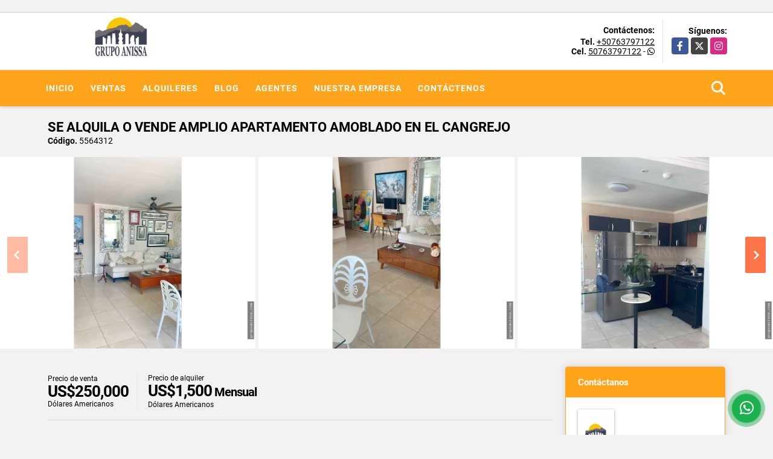

--- FILE ---
content_type: text/html; charset=UTF-8
request_url: https://grupoanissa.com/apartamento-alquiler-el-cangrejo-ciudad-de-panama/5564312
body_size: 10010
content:
<!DOCTYPE html>
<html lang="es">
    <head>
        <meta charset="utf-8">
        <meta name="viewport" content="width=device-width, initial-scale=1.0, user-scalable=no">
        <meta name="author" content="Wasi.co">
        <meta name="description" content="Viva en el Cangrejo!  Ofrecemos para alquiler o venta&amp;nbsp;amplio apartamento bien iluminado en una tranquila zona del sector del cangrejo. Viva con todas las ">
        <meta name="Keywords" content="Propiedades en Panamá Panamá Ciudad de Panamá, casas, apartamentos, lotes y fincas para la venta y alquiler en Panamá Panamá Ciudad de Panamá">
        <meta name="Language" content="Spanish">
        <meta name="Designer" content="www.wasi.co">
        <meta name="distribution" content="Global">
        <meta name="Robots" content="INDEX,FOLLOW">
        <meta name="csrf-token" content="h6MRzDSsnHS1x53IGxjHU98aPQOJRVQ08csY0IwH">

        <title>Se Alquila o Vende Amplio Apartamento Amoblado en El Cangrejo  - US$250,000 USD</title>

        <!-- og tags -->
        <meta property="og:description" content="Viva en el Cangrejo!  Ofrecemos para alquiler o venta&amp;nbsp;amplio apartamento bien iluminado en una tranquila zona del sector del cangrejo. Viva con todas las " />
        <meta property="og:title" content="Se Alquila o Vende Amplio Apartamento Amoblado en El Cangrejo  - US$250,000 USD" />
        <meta property="og:type" content="website" />
        <meta property="og:url" content="https://grupoanissa.com/apartamento-alquiler-el-cangrejo-ciudad-de-panama/5564312" />
        <meta property="og:image" content="https://images.wasi.co/inmuebles/b47898820220905112622.jpg" />
        <meta property="og:image:width" content="300" />
        <meta property="og:image:height" content="225" />
        <meta property="og:site_name" content="grupoanissa.com" />

        <!-- og tags google+ -->
        <meta itemprop="description" content="Viva en el Cangrejo!  Ofrecemos para alquiler o venta&amp;nbsp;amplio apartamento bien iluminado en una tranquila zona del sector del cangrejo. Viva con todas las ">

        <!-- og tags twitter-->
        <meta name="twitter:card" value="Viva en el Cangrejo!  Ofrecemos para alquiler o venta&amp;nbsp;amplio apartamento bien iluminado en una tranquila zona del sector del cangrejo. Viva con todas las ">

                    <link href="https://images.wasi.co/inmuebles/b47898820220905112622.jpg" rel="image_src"/>
        
        <link rel="shortcut icon" href="https://images.wasi.co/empresas/f20200310074951.png" />
        <!-- ------------ Main Style ------------ -->
                    <link href="https://grupoanissa.com/css/v1/pro28/style.min.css?v11769402916" async rel="stylesheet" type="text/css"/>
            <link href="https://grupoanissa.com/css/v1/pro28/fonts.min.css?v11769402916" async rel="stylesheet" type="text/css"/>
                                          <link href="https://grupoanissa.com/css/v1/pro28/skins/gold.min.css?v11769402916" async rel="stylesheet" type="text/css"/>
                                          <!--skin colors-->
        <!--<link href="css/skin/{color}.min.css" rel="stylesheet" type="text/css"/>-->
        <!--<link rel="stylesheet" href="https://cdn.jsdelivr.net/npm/bootstrap-select@1.14.0-beta3/dist/css/bootstrap-select.min.css">-->

                                    <propiedades en panamá> <alquiler de apartamentos en panamá> <venta de apartamentos en panamá> <alquiler de casas en panamá> <venta de casas en panamá> <alquiler de oficinas en panamá> <venta de oficinas en panamá> <alquiler de galeras en panamá> <venta de galeras en panamá> <corredor de bienes raíces> <propiedades de montaña> <alquiler de terrenos en panamá> <venta de terrenos en panamá> <alquiler de casas de montaña en panamá> <venta de casas de montaña en panamá> <alquiler de apartamentos de playa en panamá> <venta de apartamentos de playa en panamá> <panama property> <apartment for rental in panama> <apartment for sale in panama> <house for rental in panama> <house for sale in panama> <office for rental in panama> <office for sale in panama> <real estate broker> <mountain properties> <land for rental in panama> <land for sale in panama> <mountain house for rental in panama> <mountain house for sale  in panama> <beach apartment for rental in panama> <beach apartment for sale in panama>
                    <script type="application/ld+json">
        {"@context":"http://www.schema.org","@type":"house","url":"https://grupoanissa.com/apartamento-venta-el-cangrejo-ciudad-de-panama/5564312","name":"Se Alquila o Vende Amplio Apartamento Amoblado en El Cangrejo ","description":"<p>Viva en el Cangrejo!</p>\n\n<p>Ofrecemos para alquiler o venta&nbsp;amplio apartamento bien iluminado en una tranquila zona del sector del cangrejo. Viva con todas las ventajas de encontrarse&nbsp;en una zona residencial a pocos minutos de todas las facilidades comerciales que pueda requerir, tambi&eacute;n se encuentra cercano a colegios, parques y mucho m&aacute;s, venga a conocer su nuevo hogar!</p>\n\n<p>Recorrido:</p>\n\n<ul>\n <li>*Pasillo Recibidor</li>\n <li>*Amplia zona de sala comedor</li>\n <li>*C&oacute;modo Balc&oacute;n con vistas al verdor del sector y la ciudad</li>\n <li>*Medio Ba&ntilde;o de visita</li>\n <li>*Cocina de excelente tama&ntilde;o con muebles modulares y ventilaci&oacute;n&nbsp;</li>\n <li>*Lavander&iacute;a</li>\n <li>*Cuarto y ba&ntilde;o de servicio&nbsp;</li>\n <li>*Pasillo de zona de rec&aacute;maras</li>\n <li>*Rec&aacute;mara uno con closet</li>\n <li>*Rec&aacute;mara dos con closet</li>\n <li>*Ba&ntilde;o completo compartido para rec&aacute;maras secundarias</li>\n <li>*Rec&aacute;mara principal con closet y ba&ntilde;o privado.&nbsp;</li>\n</ul>\n\n<p>Incluye:</p>\n\n<ul>\n <li>*Mobiliario completo (en alquiler &uacute;nicamente)</li>\n <li>*Linea blanca completa&nbsp;(en alquiler &uacute;nicamente)</li>\n <li>*Dos Estacionamientos</li>\n</ul>\n\n<p>**Mobiliario No incluido en Venta**</p>\n\n<p>Sobre el PH:</p>\n\n<ul>\n <li>*Control de accesos 247</li>\n <li>*Vest&iacute;bulo</li>\n <li>*Dos elevadores de uso regular m&aacute;s Un elevador de carga</li>\n <li>*Area social con Piscina, Gimnasio, sal&oacute;n de fiestas</li>\n <li>*Estacionamientos de visita</li>\n</ul>\n\n<p>Coordine su visita con Grupo Anissa.&nbsp;</p>\n\n<p>&nbsp;</p>\n","address":"EL CANGREJO","image":"https://image.wasi.co/[base64]","geo":{"@type":"GeoCoordinates","latitude":"8.988988299999999","longitude":"-79.5280264"},"numberOfRooms":"3","telephone":"+50763797122 (+507) 63797122"}    </script>
        <script src="https://www.google.com/recaptcha/api.js?hl=es" async defer></script>
    </head>
    <body>
            <section id="gLang" >
    <div class="googleLang auto_margin" >
        <div id="google_translate_element"></div>
    </div>
</section>
<header>
    <div class="container-fluid">
        <div class="areaHeader auto_margin">
            <div class="row">
                <div class="col-lg-3 col-md-4">
                    <div class="logo">
                        <a href="https://grupoanissa.com"><img src="https://images.wasi.co/empresas/b20200310074951.png"  data-2x="https://images.wasi.co/empresas/2xb20200310074951.png" onerror="this.src='https://images.wasi.co/empresas/b20200310074951.png'" title="Logo empresa"
                                                                    class="img-retina center-block" alt="tu corredor de bienes raices en panama">
                        </a>
                    </div>
                </div>
                <div class="col-lg-9 col-md-8">
                    <div class="info_top">
                        <div class="contactTop">
                            <div class="layout">
                                <div class="phone">
                                    <strong>Contáctenos:</strong>
                                                                            <span><strong>Tel. </strong> <a href="tel:+50763797122">+50763797122</a></span>
                                                                                                                <span><strong>Cel. </strong><a href="tel:50763797122">50763797122</a> - <i class="fab fa-whatsapp"></i></span>
                                                                    </div>
                            </div>
                        </div>
                                                <div class="redesTop">
                            <div class="layout">
                                <div>Síguenos:</div>
                                <ul class="follow">
                                                                            <li><a href="https://www.facebook.com/grupoanissa" target="_blank" data-follow="facebook" title="facebook"><span>Facebook</span></a></li>
                                                                                                                <li><a href="https://twitter.com/grupo_anissa" target="_blank" data-follow="x-twitter" title="X"><span>X</span></a></li>
                                                                                                                <li><a href="https://www.instagram.com/grupo_anissa/" target="_blank" data-follow="instagram" title="instagram"><span>Instagram</span></a></li>
                                                                                                                                                                                </ul>
                            </div>
                        </div>
                                            </div>
                </div>
            </div>
        </div>
    </div>
</header>
<nav>
    <div class="topMenu">
        <div class="flat-mega-menu auto_margin">
            <ul id="idrop" class="mcollapse changer">
                <li><a href="https://grupoanissa.com" >Inicio</a></li>
                                                                    <li><a href="https://grupoanissa.com/s/ventas">Ventas</a>
                        <ul class="drop-down one-column hover-fade">
                                                                                                <li><a href="https://grupoanissa.com/s/apartaestudio/ventas?id_property_type=14&amp;business_type%5B0%5D=for_sale">Apartaestudio (3)</a></li>
                                                                                                                                <li><a href="https://grupoanissa.com/s/apartamento/ventas?id_property_type=2&amp;business_type%5B0%5D=for_sale">Apartamento (36)</a></li>
                                                                                                                                                                                                                                                                                                                                                                                <li><a href="https://grupoanissa.com/s/casa/ventas?id_property_type=1&amp;business_type%5B0%5D=for_sale">Casa (17)</a></li>
                                                                                                                                <li><a href="https://grupoanissa.com/s/casa-campestre/ventas?id_property_type=11&amp;business_type%5B0%5D=for_sale">Casa Campestre (52)</a></li>
                                                                                                                                <li><a href="https://grupoanissa.com/s/casa-de-playa/ventas?id_property_type=24&amp;business_type%5B0%5D=for_sale">Casa de Playa (6)</a></li>
                                                                                                                                                                                                                                                                                                                                                                                                                                                                                                        <li><a href="https://grupoanissa.com/s/finca/ventas?id_property_type=7&amp;business_type%5B0%5D=for_sale">Finca (4)</a></li>
                                                                                                                                                                                                                                                                                                                    <li><a href="https://grupoanissa.com/s/hostal/ventas?id_property_type=18&amp;business_type%5B0%5D=for_sale">Hostal (1)</a></li>
                                                                                                                                                                                                                                                                                                                    <li><a href="https://grupoanissa.com/s/lote-terreno/ventas?id_property_type=5&amp;business_type%5B0%5D=for_sale">Lote / Terreno (12)</a></li>
                                                                                                                                                                                                                                                                                                                    <li><a href="https://grupoanissa.com/s/oficina/ventas?id_property_type=4&amp;business_type%5B0%5D=for_sale">Oficina (1)</a></li>
                                                                                                                                                                                                                                                                                                                    <li><a href="https://grupoanissa.com/s/terreno/ventas?id_property_type=32&amp;business_type%5B0%5D=for_sale">Terreno (52)</a></li>
                                                                                    </ul>
                    </li>
                                                                                    <li><a href="https://grupoanissa.com/s/alquileres">Alquileres</a>
                        <ul class="drop-down one-column hover-fade">
                                                                                                <li><a href="https://grupoanissa.com/s/apartaestudio/alquileres?id_property_type=14&amp;business_type%5B0%5D=for_rent">Apartaestudio (1)</a></li>
                                                                                                                                <li><a href="https://grupoanissa.com/s/apartamento/alquileres?id_property_type=2&amp;business_type%5B0%5D=for_rent">Apartamento (13)</a></li>
                                                                                                                                <li><a href="https://grupoanissa.com/s/bodega/alquileres?id_property_type=8&amp;business_type%5B0%5D=for_rent">Bodega (1)</a></li>
                                                                                                                                                                                            <li><a href="https://grupoanissa.com/s/cabana/alquileres?id_property_type=28&amp;business_type%5B0%5D=for_rent">Cabaña (1)</a></li>
                                                                                                                                                                                            <li><a href="https://grupoanissa.com/s/casa/alquileres?id_property_type=1&amp;business_type%5B0%5D=for_rent">Casa (4)</a></li>
                                                                                                                                <li><a href="https://grupoanissa.com/s/casa-campestre/alquileres?id_property_type=11&amp;business_type%5B0%5D=for_rent">Casa Campestre (3)</a></li>
                                                                                                                                <li><a href="https://grupoanissa.com/s/casa-de-playa/alquileres?id_property_type=24&amp;business_type%5B0%5D=for_rent">Casa de Playa (1)</a></li>
                                                                                                                                                                                                                                                                                                                                                                                                                                                                                                                                                                                                                                <li><a href="https://grupoanissa.com/s/galpon-industrial/alquileres?id_property_type=23&amp;business_type%5B0%5D=for_rent">Galpon Industrial (3)</a></li>
                                                                                                                                                                                                                                                                                                                                                                                <li><a href="https://grupoanissa.com/s/local/alquileres?id_property_type=3&amp;business_type%5B0%5D=for_rent">Local (1)</a></li>
                                                                                                                                                                                                                                                                                                                                                                                                                                                                                                                                                                                                                                                </ul>
                    </li>
                                                                                                                                                    <li><a href="https://grupoanissa.com/blog" >Blog</a></li>
                                                <li><a href="https://grupoanissa.com/asesores" >Agentes</a></li>
                                                                                    <li><a href="https://grupoanissa.com/main-contenido-cat-2.htm" >Nuestra Empresa</a></li>
                                                <li><a href="https://grupoanissa.com/main-contactenos.htm" >Contáctenos</a></li>
                <li class="search-bar hidden-md-down"><i class="fa fa-search"></i>
                    <ul class="drop-down" style="display: none;">
                        <form method="GET" action="https://grupoanissa.com/s" accept-charset="UTF-8" onSubmit="$(&#039;input[type=&quot;submit&quot;]&#039;).attr(&quot;disabled&quot;,&quot;disabled&quot;);">
                        <table>
                            <tbody>
                            <tr>
                                <td><input type="text" id="matchLabel" placeholder="Buscar en el sitio" value="" name="match"></td>
                                <td><input class="btn" type="submit" value="Buscar"></td>
                            </tr>
                            </tbody>
                        </table>
                        </form>
                    </ul>
                </li>
            </ul>
        </div>
    </div>
</nav>
<div id="mobile" style="position: relative;">
    <div class="mobile_search hidden-lg-up">
        <a href="#" class="show_hide"><i class="fas fa-search"></i></a>
    </div>
</div>
<!--mobile search-->
<div class="slidingSearch">
    <div class="input-group">
        <form method="GET" action="https://grupoanissa.com/s" accept-charset="UTF-8" onSubmit="$(&#039;input[type=&quot;submit&quot;]&#039;).attr(&quot;disabled&quot;,&quot;disabled&quot;);">
        <table>
            <tbody>
            <tr>
                <td><input type="text" class="form-control" aria-label="" placeholder="Buscar por:" name="match" value=""></td>
                <td><input class="btn" type="submit" value="Buscar"></td>
            </tr>
            </tbody>
        </table>
        </form>
    </div>
</div>
                
                <section>
            <div class="area-description auto_margin">
                <div class="container-fluid">
                    <div class="header">
                        <div class="info">
                                                        <h1 class="title"> Se Alquila o Vende Amplio Apartamento Amoblado en El Cangrejo </h1>
                            <span class="date"><strong>Código.</strong> 5564312</span>
                        </div>
                    </div>
                </div>
            </div>
        </section>
        <section>
            <div id="lightgallery" class="Gallery">
                <div class="owl_gallery owl-carousel owl-theme">
                                            <a class="item" href="https://image.wasi.co/[base64]"><img class="img-fluid"  src="https://image.wasi.co/[base64]"></a>
                                            <a class="item" href="https://image.wasi.co/[base64]"><img class="img-fluid"  src="https://image.wasi.co/[base64]"></a>
                                            <a class="item" href="https://image.wasi.co/[base64]"><img class="img-fluid"  src="https://image.wasi.co/[base64]"></a>
                                            <a class="item" href="https://image.wasi.co/[base64]"><img class="img-fluid"  src="https://image.wasi.co/[base64]"></a>
                                            <a class="item" href="https://image.wasi.co/[base64]"><img class="img-fluid"  src="https://image.wasi.co/[base64]"></a>
                                            <a class="item" href="https://image.wasi.co/[base64]"><img class="img-fluid"  src="https://image.wasi.co/[base64]"></a>
                                            <a class="item" href="https://image.wasi.co/[base64]"><img class="img-fluid"  src="https://image.wasi.co/[base64]"></a>
                                            <a class="item" href="https://image.wasi.co/[base64]"><img class="img-fluid"  src="https://image.wasi.co/[base64]"></a>
                                    </div>
            </div>
        </section>
        <section id="Description">
            <div class="area-description auto_margin">
                <div class="container-fluid">
                    <div class="row">
                        <div class="col-lg-9">
                            <div class="mainBlq">
                                <div class="bloque_1">
                                    <div class="row">
                                        <div class="col-md-10">
                                                                                            <div class="blq_precio">
                                                    Precio de venta
                                                    <span class="">US$250,000</span>
                                                    Dólares Americanos
                                                </div>
                                                                                                                                        <div class="blq_precio">
                                                    Precio de alquiler
                                                    <span class="">US$1,500<span class="type-rent"> Mensual</span></span>
                                                    Dólares Americanos
                                                </div>
                                                                                    </div>
                                        <div class="col-md-12">
        <hr>
        <div class="row">
        <div class="customShareBtn pt-3 col-md-6">
            <div class="cBtn btnFicha" id="modalpdf"  >
                <a href="" data-toggle="modal" data-target="#modelGetPdf" class="btnPdf waves-effect waves-light"><i class="fas fa-file-pdf"></i> <span class="txt1">Descargar <br> información</span> </a>
            </div>
            <div class="cBtn btnFicha" id="getpdf" style="display:none">
                <a target="_blank" href="https://grupoanissa.com/get-pdf/5564312" class="btnPdf waves-effect waves-light"><i class="fas fa-file-pdf"></i> <span class="txt1">Descargar <br> información</span> </a>
            </div>
                            <div class="cBtn btnMail">
                    <a href="" data-toggle="modal" data-target="#modelIdSend" class="btnMail waves-effect waves-light"><i class="fas fa-envelope"></i> <span class="txt2">Recomendar inmueble <br> por correo electrónico</span></a>                                                   
                </div>
                    </div>
        <div class="col-md-6 align-self-center">
            <span>Compartir</span>
            <ul class="share">
        <div class="sharethis-inline-share-buttons"></div>
</ul>
        </div>
    </div>
    </div>
                                    </div>
                                </div>
                                <hr>
                                <div class="bloque_2">
                                    <div class="row">
    <div class="col-md-3">
                <h4>Detalles del inmueble :</h4>
            </div>
    <div class="col-md-9">
        <ul class="list-info-2 row">
            <li class="col-lg-4 col-md-6"><strong>País:</strong> Panamá</li>
            <li class="col-lg-4 col-md-6"><strong>Estado / Departamento:</strong> Panamá</li>
            <li class="col-lg-4 col-md-6"><strong>Ciudad:</strong> Ciudad de Panamá</li>
                            <li class="col-lg-4 col-md-6"><strong>Localidad:</strong> Bella Vista</li>
                                        <li class="col-lg-4 col-md-6"><strong>Zona:</strong> El Cangrejo</li>
                        <li class="col-lg-4 col-md-6"><strong>Código:</strong> 5564312</li>
            <li class="col-lg-4 col-md-6"><strong>Estado:</strong> Usado</li>
                            <li class="col-lg-4 col-md-6"><strong>Área Construida:</strong> 125 m&sup2;</li>
                                                                <li class="col-lg-4 col-md-6"><strong>Alcobas:</strong> 3</li>
                                        <li class="col-lg-4 col-md-6"><strong>Baños:</strong> 2</li>
                                                    <li class="col-lg-4 col-md-6"><strong>Garaje:</strong> 2</li>
                                                                            <li class="col-lg-4 col-md-6"><strong>Tipo de inmueble:</strong> Apartamento </li>
                                        <li class="col-lg-4 col-md-6"><strong>Tipo de negocio:</strong> Venta | Alquiler </li>
                                </ul>
    </div>
</div>
                                </div>
                                <hr>
                                <div class="bloque_2">
                                    <div class="row">
        <div class="col-md-3">
                                                <h4>Características interna :</h4>
                                    </div>
        <div class="col-md-9">
            <ul class="list-info-2 row">
                                    <li class="col-sm-4">Aire acondicionado</li>
                                    <li class="col-sm-4">Amoblado</li>
                                    <li class="col-sm-4">Balcón</li>
                                    <li class="col-sm-4">Baño auxiliar</li>
                                    <li class="col-sm-4">Baño en habitación principal</li>
                                    <li class="col-sm-4">Calentador</li>
                                    <li class="col-sm-4">Citófono / Intercomunicador</li>
                                    <li class="col-sm-4">Clósets</li>
                                    <li class="col-sm-4">Cocina equipada</li>
                                    <li class="col-sm-4">Habitación servicio</li>
                                    <li class="col-sm-4">Vista panorámica</li>
                                    <li class="col-sm-4">Zona de lavandería</li>
                            </ul>
        </div>
    </div>
    <hr>
                                </div>
                                <div class="bloque_2">
                                    <div class="row">
        <div class="col-md-3">
                                                <h4>Características externas :</h4>
                                    </div>
        <div class="col-md-9">
            <ul class="list-info-2 row">
                                    <li class="col-sm-4">Acceso pavimentado</li>
                                    <li class="col-sm-4">Área Social</li>
                                    <li class="col-sm-4">Ascensor</li>
                                    <li class="col-sm-4">Cerca zona urbana</li>
                                    <li class="col-sm-4">Colegios / Universidades</li>
                                    <li class="col-sm-4">Garita de Entrada</li>
                                    <li class="col-sm-4">Gimnasio</li>
                                    <li class="col-sm-4">Parqueadero visitantes</li>
                                    <li class="col-sm-4">Parques cercanos</li>
                                    <li class="col-sm-4">Piscina</li>
                                    <li class="col-sm-4">Trans. público cercano</li>
                                    <li class="col-sm-4">Vigilancia</li>
                                    <li class="col-sm-4">Zona residencial</li>
                                    <li class="col-sm-4">Zonas deportivas</li>
                                    <li class="col-sm-4">Zonas verdes</li>
                            </ul>
        </div>
    </div>
    <hr>
                                </div>
                                                                    <div class="bloque_2">
                                        <div class="row">
                                            <div class="col-md-3">
                                                <h4>Descripción Adicional :</h4>
                                            </div>
                                            <div class="col-md-9">
                                                <p><p>Viva en el Cangrejo!</p>

<p>Ofrecemos para alquiler o venta&nbsp;amplio apartamento bien iluminado en una tranquila zona del sector del cangrejo. Viva con todas las ventajas de encontrarse&nbsp;en una zona residencial a pocos minutos de todas las facilidades comerciales que pueda requerir, tambi&eacute;n se encuentra cercano a colegios, parques y mucho m&aacute;s, venga a conocer su nuevo hogar!</p>

<p>Recorrido:</p>

<ul>
 <li>*Pasillo Recibidor</li>
 <li>*Amplia zona de sala comedor</li>
 <li>*C&oacute;modo Balc&oacute;n con vistas al verdor del sector y la ciudad</li>
 <li>*Medio Ba&ntilde;o de visita</li>
 <li>*Cocina de excelente tama&ntilde;o con muebles modulares y ventilaci&oacute;n&nbsp;</li>
 <li>*Lavander&iacute;a</li>
 <li>*Cuarto y ba&ntilde;o de servicio&nbsp;</li>
 <li>*Pasillo de zona de rec&aacute;maras</li>
 <li>*Rec&aacute;mara uno con closet</li>
 <li>*Rec&aacute;mara dos con closet</li>
 <li>*Ba&ntilde;o completo compartido para rec&aacute;maras secundarias</li>
 <li>*Rec&aacute;mara principal con closet y ba&ntilde;o privado.&nbsp;</li>
</ul>

<p>Incluye:</p>

<ul>
 <li>*Mobiliario completo (en alquiler &uacute;nicamente)</li>
 <li>*Linea blanca completa&nbsp;(en alquiler &uacute;nicamente)</li>
 <li>*Dos Estacionamientos</li>
</ul>

<p>**Mobiliario No incluido en Venta**</p>

<p>Sobre el PH:</p>

<ul>
 <li>*Control de accesos 247</li>
 <li>*Vest&iacute;bulo</li>
 <li>*Dos elevadores de uso regular m&aacute;s Un elevador de carga</li>
 <li>*Area social con Piscina, Gimnasio, sal&oacute;n de fiestas</li>
 <li>*Estacionamientos de visita</li>
</ul>

<p>Coordine su visita con Grupo Anissa.&nbsp;</p>

<p>&nbsp;</p>
</p>
                                                                                            </div>
                                        </div>
                                    </div>
                                                                <div class="bloque_3">
                                                                                                                <div class="Bloque_Mapa">
                                            <div class="head">
                                                <h4><i class="fas fa-map-marker-alt"></i> Mapa</h4>
                                            </div>
                                            <div class="media-content">
                                                <div style="overflow:hidden;width:100%;height: 390px;">
                                                    <div id="map_det" style="width:100%; height:390px"></div>
    <link rel="stylesheet" href="https://cdnjs.cloudflare.com/ajax/libs/leaflet/1.3.4/leaflet.css">
                                                    </div>
                                            </div>
                                        </div>
                                                                                                                <div class="row">
                                                                                            <div class="col-md-12">
                                                    <div class="Bloque_StreeView">
                                                        <div class="head">
                                                            <h4><i class="fas fa-street-view"></i> Street View</h4>
                                                        </div>
                                                        <div class="body">
                                                            <div class="layout_c">
                                                                <div><a href="#!" onclick="streetViewPage()" class="btn btn-street"></a></div>
                                                                <div class="link"><a id="tab_street_view" href="#!" onclick="streetViewPage()">Ver Ubicación </a> en <strong>street view</strong></div>
                                                            </div>
                                                            <div class="street_tool">
                                                                <a href="#!" onclick="streetViewPage()"></a>
                                                            </div>
                                                        </div>
                                                    </div>
                                                </div>
                                                                                                                                </div>
                                                                                                            <br>
                                                                        <!-- Modal -->
<div id="modal_send_property">
    <div class="modal fade" id="modelIdSend" tabindex="-1" role="dialog" aria-labelledby="modelTitleId" aria-hidden="true">
        <div class="modal-dialog modal-sm" role="document">
            <div class="modal-content modal-ofertar" style="border-radius: 3px">
                <div class="modal-header">
                    <h5 class="modal-title" id="exampleModalCenterTitle">Recomendación de inmueble</h5>
                    <button type="button" class="close" data-dismiss="modal" aria-label="Close">
                        <span aria-hidden="true">&times;</span>
                    </button>

                </div>
                <form-send-property
                        city="532414"
                        country="124"
                        region="1773"
                        property="5564312"
                />
            </div>
        </div>
    </div>
</div>
                                    <!-- Modal -->
<div id="modal_get_pdf">
        <div class="modal fade" id="modelGetPdf" tabindex="-1" role="dialog" aria-labelledby="modelTitleId" aria-hidden="true">
        <div class="modal-dialog modal-sm" role="document">
            <div class="modal-content modal-ofertar" style="border-radius: 3px">
                <div class="modal-header">
                    <h5 class="modal-title" id="exampleModalCenterTitle">Tus datos</h5>
                    <button type="button" class="close" data-dismiss="modal" aria-label="Close">
                        <span aria-hidden="true">&times;</span>
                    </button>

                </div>
                <form-get-pdf
                        city="532414"
                        country="124"
                        region="1773"
                        property="5564312"
                />
            </div>
        </div>
    </div>
    </div>
                                    <div class="modal_tour">
    <div id="iframe_link" class="modal fade fullscreen-modal" tabindex="-1" role="dialog" aria-labelledby="myExtraLargeModalLabel" aria-hidden="true">
        <div class="modal-dialog" role="document">
            <div class="modal-content">
                <div class="modal-header">
                    <h5 class="modal-title"><strong>Tour 360º</strong></h5>
                    <button type="button" class="close" data-dismiss="modal" aria-label="Close">
                        <span aria-hidden="true">&times;</span>
                    </button>
                </div>
                <div class="modal-body" style="height: 600px">
                    <div class="embed-responsive embed-responsive-21by9" style="height: 100%">
                        <iframe id="virtual_url" width="100%" height="100%"  src="" frameborder="0" allowfullscreen></iframe>
                    </div>
                </div>
            </div>
        </div>
    </div>
</div>
                                </div>
                            </div>
                        </div>
                        <div class="col-lg-3">
                            <div class="right-aside">
    <div class="head">
        <h5>Contáctanos</h5>
    </div>
    <div class="asesor ">
        <div class="layout">
            <figure><img class="img-responsive img-rounded" src="https://images.wasi.co/perfiles/b2020052207343073118.png" alt="Grupo Anissa"></figure>
        </div>
        <p>
           <span class="notranslate">Grupo Anissa S.A.</span>
        </p>
                    <p class="mb-1">
                                                                    <i class="fas fa-phone text-primary"></i>
                    <a class="text-primary" href="tel:+50763797122">+50763797122</a>
                            </p>
                <p class="text-truncate" data-toggle="tooltip" title="&#105;&#110;&#102;&#111;&#64;&#103;&#114;&#117;&#112;&#111;&#97;&#110;&#105;&#115;&#115;&#97;&#46;&#99;&#111;&#109;">
            <i class="fas fa-envelope text-primary"></i>
            <a href="mailto:&#105;&#110;&#102;&#111;&#64;&#103;&#114;&#117;&#112;&#111;&#97;&#110;&#105;&#115;&#115;&#97;&#46;&#99;&#111;&#109;" class="notranslate text-primary">&#105;&#110;&#102;&#111;&#64;&#103;&#114;&#117;&#112;&#111;&#97;&#110;&#105;&#115;&#115;&#97;&#46;&#99;&#111;&#109;</a>
        </p>
    </div>

    <form-contact-right
        city="532414"
        country="124"
        region="1773"
        property="5564312"
        country-company="124"
        title="apartamento-venta-el-cangrejo-ciudad-de-panama"
    />

</div>
                        </div>
                    </div>
                </div>
            </div>
        </section>
        <footer id="footer_app">
    <div class="bg-city">
        <div class="container-fluid">
            <div class="areaFooter auto_margin">
                <div class="row">
                                            <div class="col-lg-4">
                            <div class="content">
                                                                    <h4>QUIÉNES SOMOS</h4>
                                    <p>Corredor de Bienes Raíces en Panamá, Licencia PN4876. Nuestra misión es crear bienestar para las familias y empresarios en Panamá. Buscamos por medio de los negocios inmobiliarios generar un impacto positivo a nivel social y ambiental. </p>
                                                                                                    <p class="height_5"></p>
                                    <div class="fb-page" data-href="https://www.facebook.com/grupoanissa/" data-tabs="timeline" data-height="70" data-small-header="true" data-adapt-container-width="true" data-hide-cover="false" data-show-facepile="true"><blockquote cite="https://www.facebook.com/grupoanissa" class="fb-xfbml-parse-ignore"><a href="https://www.facebook.com/grupoanissa/"></a></blockquote></div>
                                                            </div>
                        </div>
                                        <div class="col-lg-3">
                        <div class="content">
                            <h4>UBICACIÓN Y CONTACTO</h4>
                            <address>
                                <strong>UBICACIÓN</strong> <br>
                                Torre Banistmo, Marbella, Panamá. Piso  10<br>
                                <b>Ciudad de Panamá - Panamá - Panamá</b>
                            </address>
                                                            <p>
                                    <strong>MÓVIL</strong> <br>
                                    <a href="tel:50763797122">50763797122</a>
                                </p>
                                                                                        <p>
                                    <strong>TELÉFONO</strong> <br>
                                    <a href="tel:+50763797122">+50763797122</a>
                                </p>
                                                        <p class="overflow">
                                <strong>EMAIL</strong> <br>
                                <a href="mailto:&#105;&#110;&#102;&#111;&#64;&#103;&#114;&#117;&#112;&#111;&#97;&#110;&#105;&#115;&#115;&#97;&#46;&#99;&#111;&#109;" class="notranslate">&#105;&#110;&#102;&#111;&#64;&#103;&#114;&#117;&#112;&#111;&#97;&#110;&#105;&#115;&#115;&#97;&#46;&#99;&#111;&#109;</a>
                            </p>
                                                            <ul class="follow">
                                                                            <li><a href="https://www.facebook.com/grupoanissa" target="_blank" data-follow="facebook" title="facebook"><span>Facebook</span></a></li>
                                                                                                                <li><a href="https://twitter.com/grupo_anissa" target="_blank" data-follow="x-twitter" title="X"><span>X</span></a></li>
                                                                                                                <li><a href="https://www.instagram.com/grupo_anissa/" target="_blank" data-follow="instagram" title="instagram"><span>Instagram</span></a></li>
                                                                                                                                                                                </ul>
                                                    </div>
                    </div>
                    <div class="col-lg-2">
                        <div class="content">
                            <h4>INFORMACIÓN</h4>
                            <ul class="f_links">
                                <li><a href="https://grupoanissa.com">Inicio</a></li>
                                                                                                                                    <li><a href="https://grupoanissa.com/s/ventas">Ventas</a>
                                                                                                                                                                    <li><a href="https://grupoanissa.com/s/alquileres">Alquileres</a>
                                                                                                                                                                                                    <li><a href="https://grupoanissa.com/blog">Blog</a></li>
                                                                                                                                    <li><a href="https://grupoanissa.com/main-contenido-cat-2.htm">Nuestra Empresa</a></li>
                                                                <li><a href="https://grupoanissa.com/main-contactenos.htm">Contáctenos</a></li>
                                <li><a href="/main-contenido-cat-6.htm">Políticas de privacidad</a></li>
                            </ul>
                        </div>
                    </div>
                    <div class="col-lg-3">
                        <div class="content">
                            <div class="Oferte">
                                <i class="fal fa-home"></i>
                                <h5>Oferte su inmueble con nosotros</h5>
                                <!-- Button trigger modal -->
                                <a href="" data-toggle="modal" data-target="#modelId" class="btn btn-dark btn-shadow waves-effect"><strong>OFERTAR</strong></a>
                            </div>
                        </div>
                    </div>
                </div>
            </div>
        </div>
    </div>
</footer>
    <!--Whatsapp Widget-->
<div class="whatsApp_widget">
    <div class="box-chat webp">
        <div class="get-comment-close close-widget-top"><i class="far fa-times"></i></div>
        <div class="head">
            <div class="row">
                <div class="col-9">
                    <figure><img src="https://images.wasi.co/empresas/b20200310074951.png" alt="Grupo Anissa"></figure>
                    <div class="empresa">
                        <span class="tt1">Grupo Anissa</span>
                        <span class="tt2">Whatsapp</span>
                    </div>
                </div>
                <div class="col-3 text-right">
                    <i class="fab fa-whatsapp"></i>
                </div>
            </div>
        </div>
        <div class="body">
            <div class="tag-label">Hoy</div>
            <div class="welcome_text arrow_box">
                Hola, buen día. Cómo puedo ayudarle el día de hoy?
                <span id="msg-time"></span>
            </div>
            <p>&nbsp;</p>
        </div>
        <div class="foot">
            <div class="input-group">
                <textarea id="text_whatsapp" data-autoresize rows="1" class="form-control textarea_whatsapp" placeholder="Enviar mensaje"></textarea>
                <div class="input-group-append">
                    <span id="send_w" class="input-group-text" onClick="javascript: window.open('https://wa.me/50763797122?text=Código: 5564312 - ' + document.getElementById('text_whatsapp').value);"><i class="fas fa-paper-plane"></i></span>
                </div>
            </div>
        </div>
    </div>

    <div class="sonar-wrapper">
        <div class="sonar-emitter">
            <div class="sonar-wave"></div>
        </div>
    </div>

    <div id="get-comment-btn" class="btn-whatsapp">
        <a href="#?"> <i class="fab fa-whatsapp"></i></a>
    </div>
</div>
<!--end-->
    <section id="Bottom">
    <div class="areaBottom auto_margin">
        <div class="container-fluid">
            <div class="row">
                <div class="col-md-6 hidden-sm-down">
                    <div class="copy">
                        ©2026 <strong>grupoanissa.com</strong>, todos los derechos reservados.
                    </div>
                </div>
                                <div class="col-md-6">
                    <div class="by">
                        <span>Powered by:</span> <b>wasi.co</b>
                    </div>
                </div>
                            </div>
        </div>
    </div>
</section>

    <!-- Modal -->
<div id="modal_offer">
    <div class="modal fade" id="modelId" tabindex="-1" role="dialog" aria-labelledby="modelTitleId" aria-hidden="true">
        <div class="modal-dialog modal-sm" role="document">
            <div class="modal-content modal-ofertar" style="border-radius: 3px">
                <div class="modal-header">
                    <h5 class="modal-title" id="exampleModalCenterTitle">Ofertar</h5>
                    <button type="button" class="close" data-dismiss="modal" aria-label="Close">
                        <span aria-hidden="true">&times;</span>
                    </button>

                </div>
                <form-offer-property
                        city="532414"
                        country="124"
                        region="1773"
                />
            </div>
        </div>
    </div>
</div>    
                <script>
            var lang_locale = 'es';
            window.lang_custom = {"id_empresa":47898,"lang":"es","country_iso":"pa"};
        </script>
        <script>
            var city_label = 'Ciudad';
                                    var iso_country = 'PA';
        </script>
        <!-- Global JS -->
        <script src="https://grupoanissa.com/js/v1/pro28/global.min.js?v11769402917"></script>
                  <script src="https://grupoanissa.com/js/app.js?v11769402917"></script>
                        <!--<script src="https://cdn.jsdelivr.net/npm/bootstrap-select@1.14.0-beta3/dist/js/bootstrap-select.min.js"></script>-->
                <script src="https://grupoanissa.com/js/lazyload.min.js?v11769402917" async></script>
                <script src="https://grupoanissa.com/js/webp.js?v11769402917" async></script>
                                <script defer type="text/javascript">
            var _paq = _paq || [];
            /* tracker methods like "setCustomDimension" should be called before "trackPageView" */
            _paq.push(['trackPageView']);
            _paq.push(['enableLinkTracking']);
            (function() {
                var u="//wasiz.com/";
                _paq.push(['setTrackerUrl', u+'piwik.php']);
                _paq.push(['setSiteId', '40758']);
                var d=document, g=d.createElement('script'), s=d.getElementsByTagName('script')[0];
                g.type='text/javascript'; g.async=true; g.defer=true; g.src=u+'piwik.js'; s.parentNode.insertBefore(g,s);
            })();
        </script>
                                <script>
            setTimeout(function() {
                var headID = document.getElementsByTagName("head")[0];
                var newScript = document.createElement('script');
                newScript.src = '//translate.google.com/translate_a/element.js?cb=googleTranslateElementInit';
                headID.appendChild(newScript);
            }, 2000);
        </script>
        <script>
            function googleTranslateElementInit() {
                new google.translate.TranslateElement({
                    pageLanguage: 'es',
                    includedLanguages: 'de,en,pt,ru,fr,fa,zh-CN,zh-TW,ar,it,es,nl',
                    layout: google.translate.TranslateElement.InlineLayout.SIMPLE
                }, 'google_translate_element');
            }
        </script>
                                    <propiedades en panamá> <alquiler de apartamentos en panamá> <venta de apartamentos en panamá> <alquiler de casas en panamá> <venta de casas en panamá> <alquiler de oficinas en panamá> <venta de oficinas en panamá> <alquiler de galeras en panamá> <venta de galeras en panamá> <corredor de bienes raíces> <propiedades de montaña> <alquiler de terrenos en panamá> <venta de terrenos en panamá> <alquiler de casas de montaña en panamá> <venta de casas de montaña en panamá> <alquiler de apartamentos de playa en panamá> <venta de apartamentos de playa en panamá> <panama property> <apartment for rental in panama> <apartment for sale in panama> <house for rental in panama> <house for sale in panama> <office for rental in panama> <office for sale in panama> <real estate broker> <mountain properties> <land for rental in panama> <land for sale in panama> <mountain house for rental in panama> <mountain house for sale  in panama> <beach apartment for rental in panama> <beach apartment for sale in panama>
                    <script>
        new Vue({
            el: '#Description',
            mounted: function () {
                var customer={
                    first_name: '',
                    last_name: '',
                    email: '',
                    phone: '',
                };
                if(customer.first_name){
                    bus.$emit('contact-sent',{
                        email: customer.email,
                        phone: customer.phone,
                        first_name: customer.first_name,
                        last_name: customer.last_name
                    });
                }
            }
        });
    </script>
            <script type="text/javascript" src="https://platform-api.sharethis.com/js/sharethis.js#property=642af7abe5b5cc00191606ec&product=inline-share-buttons&source=platform" async="async"></script>
    <script>
        new Vue({
            el: '#footer_app',
        });
    </script>
            <script>
            (function(d, s, id) {
                var js, fjs = d.getElementsByTagName(s)[0];
                if (d.getElementById(id)) return;
                js = d.createElement(s); js.id = id;
                js.src = 'https://connect.facebook.net/es/sdk.js#xfbml=1&version=v3.2&autoLogAppEvents=1';
                fjs.parentNode.insertBefore(js, fjs);
            }(document, 'script', 'facebook-jssdk'));
        </script>
        <script src="https://cdnjs.cloudflare.com/ajax/libs/leaflet/1.3.4/leaflet.js"></script>
        <script>
                var latitude ='8.988988299999999';
                var longitude = '-79.5280264';
                var type_publish = '3';
                var points = {"grocery_or_supermarket":[],"school":[],"university":[],"restaurant":[]};
        </script>
            <script>
            new Vue({
                el: '#modal_offer',
            });
        </script>
            <input type="text" id="trc" value="" disabled="disabled" style="display: none">
    </body>
</html>
